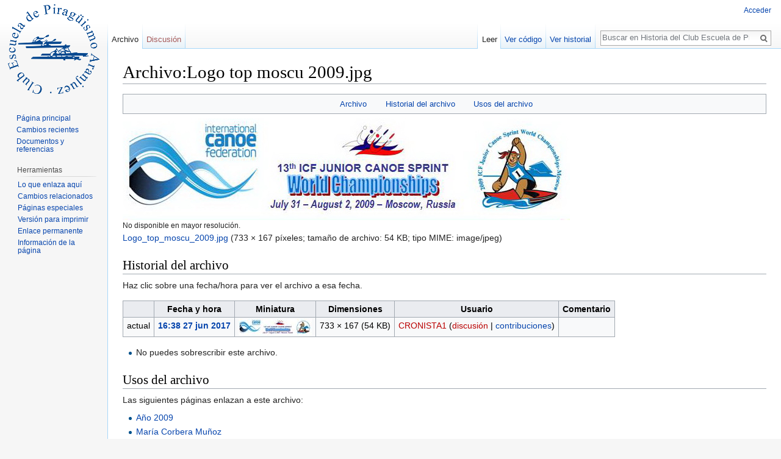

--- FILE ---
content_type: text/html; charset=UTF-8
request_url: https://historia.piraguismoaranjuez.com/index.php?title=Archivo:Logo_top_moscu_2009.jpg
body_size: 5442
content:
<!DOCTYPE html>
<html class="client-nojs" lang="es" dir="ltr">
<head>
<meta charset="UTF-8"/>
<title>Archivo:Logo top moscu 2009.jpg - Historia del Club Escuela de Piraguismo Aranjuez</title>
<script>document.documentElement.className = document.documentElement.className.replace( /(^|\s)client-nojs(\s|$)/, "$1client-js$2" );</script>
<script>(window.RLQ=window.RLQ||[]).push(function(){mw.config.set({"wgCanonicalNamespace":"File","wgCanonicalSpecialPageName":false,"wgNamespaceNumber":6,"wgPageName":"Archivo:Logo_top_moscu_2009.jpg","wgTitle":"Logo top moscu 2009.jpg","wgCurRevisionId":942,"wgRevisionId":942,"wgArticleId":746,"wgIsArticle":true,"wgIsRedirect":false,"wgAction":"view","wgUserName":null,"wgUserGroups":["*"],"wgCategories":[],"wgBreakFrames":false,"wgPageContentLanguage":"es","wgPageContentModel":"wikitext","wgSeparatorTransformTable":[",\t."," \t,"],"wgDigitTransformTable":["",""],"wgDefaultDateFormat":"dmy","wgMonthNames":["","enero","febrero","marzo","abril","mayo","junio","julio","agosto","septiembre","octubre","noviembre","diciembre"],"wgMonthNamesShort":["","ene","feb","mar","abr","may","jun","jul","ago","sep","oct","nov","dic"],"wgRelevantPageName":"Archivo:Logo_top_moscu_2009.jpg","wgRelevantArticleId":746,"wgRequestId":"1f1f56cf9f0c4a1514b4f47e","wgIsProbablyEditable":false,"wgRestrictionEdit":[],"wgRestrictionMove":[],"wgRestrictionUpload":[],"wgWikiEditorEnabledModules":{"toolbar":true,"dialogs":true,"preview":true,"publish":true}});mw.loader.state({"site.styles":"ready","noscript":"ready","user.styles":"ready","user":"ready","user.options":"loading","user.tokens":"loading","filepage":"ready","mediawiki.action.view.filepage":"ready","mediawiki.legacy.shared":"ready","mediawiki.legacy.commonPrint":"ready","mediawiki.sectionAnchor":"ready","mediawiki.skinning.interface":"ready","skins.vector.styles":"ready"});mw.loader.implement("user.options@0jtin21",function($,jQuery,require,module){mw.user.options.set({"variant":"es"});});mw.loader.implement("user.tokens@18tzt1l",function ( $, jQuery, require, module ) {
mw.user.tokens.set({"editToken":"+\\","patrolToken":"+\\","watchToken":"+\\","csrfToken":"+\\"});/*@nomin*/;

});mw.loader.load(["mediawiki.action.view.postEdit","site","mediawiki.page.startup","mediawiki.user","mediawiki.hidpi","mediawiki.page.ready","mediawiki.searchSuggest","skins.vector.js"]);});</script>
<link rel="stylesheet" href="/load.php?debug=false&amp;lang=es&amp;modules=mediawiki.action.view.filepage%7Cmediawiki.legacy.commonPrint%2Cshared%7Cmediawiki.sectionAnchor%7Cmediawiki.skinning.interface%7Cskins.vector.styles&amp;only=styles&amp;skin=vector"/>
<script async="" src="/load.php?debug=false&amp;lang=es&amp;modules=startup&amp;only=scripts&amp;skin=vector"></script>
<meta name="ResourceLoaderDynamicStyles" content=""/>
<meta name="generator" content="MediaWiki 1.29.2"/>
<link rel="shortcut icon" href="/favicon.ico"/>
<link rel="search" type="application/opensearchdescription+xml" href="/opensearch_desc.php" title="Historia del Club Escuela de Piraguismo Aranjuez (es)"/>
<link rel="EditURI" type="application/rsd+xml" href="http://historia.piraguismoaranjuez.com/api.php?action=rsd"/>
<link rel="copyright" href="https://creativecommons.org/licenses/by-nc-sa/4.0/"/>
<link rel="alternate" type="application/atom+xml" title="Canal Atom de Historia del Club Escuela de Piraguismo Aranjuez" href="/index.php?title=Especial:CambiosRecientes&amp;feed=atom"/>
</head>
<body class="mediawiki ltr sitedir-ltr mw-hide-empty-elt ns-6 ns-subject page-Archivo_Logo_top_moscu_2009_jpg rootpage-Archivo_Logo_top_moscu_2009_jpg skin-vector action-view">		<div id="mw-page-base" class="noprint"></div>
		<div id="mw-head-base" class="noprint"></div>
		<div id="content" class="mw-body" role="main">
			<a id="top"></a>

						<div class="mw-indicators mw-body-content">
</div>
			<h1 id="firstHeading" class="firstHeading" lang="es">Archivo:Logo top moscu 2009.jpg</h1>
									<div id="bodyContent" class="mw-body-content">
									<div id="siteSub">De Historia del Club Escuela de Piraguismo Aranjuez</div>
								<div id="contentSub"></div>
												<div id="jump-to-nav" class="mw-jump">
					Saltar a:					<a href="#mw-head">navegación</a>, 					<a href="#p-search">buscar</a>
				</div>
				<div id="mw-content-text"><ul id="filetoc"><li><a href="#file">Archivo</a></li>
<li><a href="#filehistory">Historial del archivo</a></li>
<li><a href="#filelinks">Usos del archivo</a></li></ul><div class="fullImageLink" id="file"><a href="/images/5/54/Logo_top_moscu_2009.jpg"><img alt="Archivo:Logo top moscu 2009.jpg" src="/images/5/54/Logo_top_moscu_2009.jpg" width="733" height="167" /></a><div class="mw-filepage-resolutioninfo">No disponible en mayor resolución.</div></div>
<div class="fullMedia"><a href="/images/5/54/Logo_top_moscu_2009.jpg" class="internal" title="Logo top moscu 2009.jpg">Logo_top_moscu_2009.jpg</a> &#8206;<span class="fileInfo">(733 × 167 píxeles; tamaño de archivo: 54 KB; tipo MIME: <span class="mime-type">image/jpeg</span>)</span>
</div>
<div id="mw-imagepage-content" lang="es" dir="ltr" class="mw-content-ltr">
<!-- 
NewPP limit report
Cached time: 20260128084000
Cache expiry: 86400
Dynamic content: false
CPU time usage: 0.000 seconds
Real time usage: 0.000 seconds
Preprocessor visited node count: 0/1000000
Preprocessor generated node count: 2/1000000
Post‐expand include size: 0/2097152 bytes
Template argument size: 0/2097152 bytes
Highest expansion depth: 0/40
Expensive parser function count: 0/100
-->
<!--
Transclusion expansion time report (%,ms,calls,template)
100.00%    0.000      1 -total
-->

<!-- Saved in parser cache with key db683213546:pcache:idhash:746-0!*!*!*!*!*!* and timestamp 20260128084000 and revision id 942
 -->
</div><h2 id="filehistory">Historial del archivo</h2>
<div id="mw-imagepage-section-filehistory">
<p>Haz clic sobre una fecha/hora para ver el
archivo a esa fecha.
</p>
<table class="wikitable filehistory">
<tr><th></th><th>Fecha y hora</th><th>Miniatura</th><th>Dimensiones</th><th>Usuario</th><th>Comentario</th></tr>
<tr><td>actual</td><td class='filehistory-selected' style='white-space: nowrap;'><a href="/images/5/54/Logo_top_moscu_2009.jpg">16:38 27 jun 2017</a></td><td><a href="/images/5/54/Logo_top_moscu_2009.jpg"><img alt="Miniatura de la versión del 16:38 27 jun 2017" src="/images/thumb/5/54/Logo_top_moscu_2009.jpg/120px-Logo_top_moscu_2009.jpg" width="120" height="27" /></a></td><td>733 × 167 <span style="white-space: nowrap;">(54 KB)</span></td><td><a href="/index.php?title=Usuario:CRONISTA1&amp;action=edit&amp;redlink=1" class="new mw-userlink" title="Usuario:CRONISTA1 (la página no existe)"><bdi>CRONISTA1</bdi></a><span style="white-space: nowrap;"> <span class="mw-usertoollinks">(<a href="/index.php?title=Usuario_discusi%C3%B3n:CRONISTA1&amp;action=edit&amp;redlink=1" class="new mw-usertoollinks-talk" title="Usuario discusión:CRONISTA1 (la página no existe)">discusión</a> | <a href="/index.php/Especial:Contribuciones/CRONISTA1" class="mw-usertoollinks-contribs" title="Especial:Contribuciones/CRONISTA1">contribuciones</a>)</span></span></td><td dir="ltr"></td></tr>
</table>

</div>
<ul>
<li id="mw-imagepage-upload-disallowed">No puedes sobrescribir este archivo.</li>
</ul>
<h2 id="filelinks">Usos del archivo</h2>
<div id='mw-imagepage-section-linkstoimage'>
<p>Las siguientes páginas enlazan a este archivo:
</p><ul class="mw-imagepage-linkstoimage">
<li class="mw-imagepage-linkstoimage-ns0"><a href="/index.php/A%C3%B1o_2009" title="Año 2009">Año 2009</a></li>
<li class="mw-imagepage-linkstoimage-ns0"><a href="/index.php/Mar%C3%ADa_Corbera_Mu%C3%B1oz" title="María Corbera Muñoz">María Corbera Muñoz</a></li>
</ul>
</div>
</div>					<div class="printfooter">
						Obtenido de «<a dir="ltr" href="http://historia.piraguismoaranjuez.com/index.php?title=Archivo:Logo_top_moscu_2009.jpg&amp;oldid=942">http://historia.piraguismoaranjuez.com/index.php?title=Archivo:Logo_top_moscu_2009.jpg&amp;oldid=942</a>»					</div>
				<div id="catlinks" class="catlinks catlinks-allhidden" data-mw="interface"></div>				<div class="visualClear"></div>
							</div>
		</div>
		<div id="mw-navigation">
			<h2>Menú de navegación</h2>

			<div id="mw-head">
									<div id="p-personal" role="navigation" class="" aria-labelledby="p-personal-label">
						<h3 id="p-personal-label">Herramientas personales</h3>
						<ul>
							<li id="pt-login"><a href="/index.php?title=Especial:Entrar&amp;returnto=Archivo%3ALogo+top+moscu+2009.jpg" title="Te recomendamos iniciar sesión, aunque no es obligatorio [o]" accesskey="o">Acceder</a></li>						</ul>
					</div>
									<div id="left-navigation">
										<div id="p-namespaces" role="navigation" class="vectorTabs" aria-labelledby="p-namespaces-label">
						<h3 id="p-namespaces-label">Espacios de nombres</h3>
						<ul>
															<li  id="ca-nstab-image" class="selected"><span><a href="/index.php/Archivo:Logo_top_moscu_2009.jpg"  title="Ver la página del archivo [c]" accesskey="c">Archivo</a></span></li>
															<li  id="ca-talk" class="new"><span><a href="/index.php?title=Archivo_discusi%C3%B3n:Logo_top_moscu_2009.jpg&amp;action=edit&amp;redlink=1"  title="Discusión acerca de la página de contenido [t]" accesskey="t" rel="discussion">Discusión</a></span></li>
													</ul>
					</div>
										<div id="p-variants" role="navigation" class="vectorMenu emptyPortlet" aria-labelledby="p-variants-label">
												<h3 id="p-variants-label">
							<span>Variantes</span><a href="#"></a>
						</h3>

						<div class="menu">
							<ul>
															</ul>
						</div>
					</div>
									</div>
				<div id="right-navigation">
										<div id="p-views" role="navigation" class="vectorTabs" aria-labelledby="p-views-label">
						<h3 id="p-views-label">Vistas</h3>
						<ul>
															<li id="ca-view" class="selected"><span><a href="/index.php/Archivo:Logo_top_moscu_2009.jpg" >Leer</a></span></li>
															<li id="ca-viewsource"><span><a href="/index.php?title=Archivo:Logo_top_moscu_2009.jpg&amp;action=edit"  title="Esta página está protegida.&#10;Puedes ver su código fuente [e]" accesskey="e">Ver código</a></span></li>
															<li id="ca-history" class="collapsible"><span><a href="/index.php?title=Archivo:Logo_top_moscu_2009.jpg&amp;action=history"  title="Versiones anteriores de esta página [h]" accesskey="h">Ver historial</a></span></li>
													</ul>
					</div>
										<div id="p-cactions" role="navigation" class="vectorMenu emptyPortlet" aria-labelledby="p-cactions-label">
						<h3 id="p-cactions-label"><span>Más</span><a href="#"></a></h3>

						<div class="menu">
							<ul>
															</ul>
						</div>
					</div>
										<div id="p-search" role="search">
						<h3>
							<label for="searchInput">Buscar</label>
						</h3>

						<form action="/index.php" id="searchform">
							<div id="simpleSearch">
							<input type="search" name="search" placeholder="Buscar en Historia del Club Escuela de Piraguismo Aranjuez" title="Buscar en Historia del Club Escuela de Piraguismo Aranjuez [f]" accesskey="f" id="searchInput"/><input type="hidden" value="Especial:Buscar" name="title"/><input type="submit" name="fulltext" value="Buscar" title="Buscar este texto en las páginas" id="mw-searchButton" class="searchButton mw-fallbackSearchButton"/><input type="submit" name="go" value="Ir" title="Ir a la página con este nombre exacto si existe" id="searchButton" class="searchButton"/>							</div>
						</form>
					</div>
									</div>
			</div>
			<div id="mw-panel">
				<div id="p-logo" role="banner"><a class="mw-wiki-logo" href="/index.php/P%C3%A1gina_principal"  title="Visitar la página principal"></a></div>
						<div class="portal" role="navigation" id='p-navigation' aria-labelledby='p-navigation-label'>
			<h3 id='p-navigation-label'>Navegación</h3>

			<div class="body">
									<ul>
						<li id="n-mainpage-description"><a href="/index.php/P%C3%A1gina_principal" title="Visitar la página principal [z]" accesskey="z">Página principal</a></li><li id="n-recentchanges"><a href="/index.php/Especial:CambiosRecientes" title="Lista de cambios recientes en el wiki [r]" accesskey="r">Cambios recientes</a></li><li id="n-Documentos-y-referencias"><a href="http://historia.piraguismoaranjuez.com/index.php?title=Documentos_y_referencias" rel="nofollow">Documentos y referencias</a></li>					</ul>
							</div>
		</div>
			<div class="portal" role="navigation" id='p-tb' aria-labelledby='p-tb-label'>
			<h3 id='p-tb-label'>Herramientas</h3>

			<div class="body">
									<ul>
						<li id="t-whatlinkshere"><a href="/index.php/Especial:LoQueEnlazaAqu%C3%AD/Archivo:Logo_top_moscu_2009.jpg" title="Lista de todas las páginas del wiki que enlazan aquí [j]" accesskey="j">Lo que enlaza aquí</a></li><li id="t-recentchangeslinked"><a href="/index.php/Especial:CambiosEnEnlazadas/Archivo:Logo_top_moscu_2009.jpg" rel="nofollow" title="Cambios recientes en las páginas que enlazan con esta [k]" accesskey="k">Cambios relacionados</a></li><li id="t-specialpages"><a href="/index.php/Especial:P%C3%A1ginasEspeciales" title="Lista de todas las páginas especiales [q]" accesskey="q">Páginas especiales</a></li><li id="t-print"><a href="/index.php?title=Archivo:Logo_top_moscu_2009.jpg&amp;printable=yes" rel="alternate" title="Versión imprimible de esta página [p]" accesskey="p">Versión para imprimir</a></li><li id="t-permalink"><a href="/index.php?title=Archivo:Logo_top_moscu_2009.jpg&amp;oldid=942" title="Enlace permanente a esta versión de la página">Enlace permanente</a></li><li id="t-info"><a href="/index.php?title=Archivo:Logo_top_moscu_2009.jpg&amp;action=info" title="Más información sobre esta página">Información de la página</a></li>					</ul>
							</div>
		</div>
				</div>
		</div>
		<div id="footer" role="contentinfo">
							<ul id="footer-info">
											<li id="footer-info-lastmod"> Se editó esta página por última vez el 27 jun 2017 a las 16:38.</li>
											<li id="footer-info-copyright">El contenido está disponible bajo la licencia <a class="external" rel="nofollow" href="https://creativecommons.org/licenses/by-nc-sa/4.0/">Creative Commons Atribución-NoComercial-CompartirIgual</a> a menos que se indique lo contrario.</li>
									</ul>
							<ul id="footer-places">
											<li id="footer-places-privacy"><a href="/index.php/Historia_del_Club_Escuela_de_Piraguismo_Aranjuez:Pol%C3%ADtica_de_privacidad" title="Historia del Club Escuela de Piraguismo Aranjuez:Política de privacidad">Política de privacidad</a></li>
											<li id="footer-places-about"><a href="/index.php/Historia_del_Club_Escuela_de_Piraguismo_Aranjuez:Acerca_de" title="Historia del Club Escuela de Piraguismo Aranjuez:Acerca de">Acerca de Historia del Club Escuela de Piraguismo Aranjuez</a></li>
											<li id="footer-places-disclaimer"><a href="/index.php/Historia_del_Club_Escuela_de_Piraguismo_Aranjuez:Descargo_general" title="Historia del Club Escuela de Piraguismo Aranjuez:Descargo general">Exoneraciones</a></li>
									</ul>
										<ul id="footer-icons" class="noprint">
											<li id="footer-copyrightico">
							<a href="https://creativecommons.org/licenses/by-nc-sa/4.0/"><img src="/resources/assets/licenses/cc-by-nc-sa.png" alt="Creative Commons Atribución-NoComercial-CompartirIgual" width="88" height="31"/></a>						</li>
											<li id="footer-poweredbyico">
							<a href="//www.mediawiki.org/"><img src="/resources/assets/poweredby_mediawiki_88x31.png" alt="Powered by MediaWiki" srcset="/resources/assets/poweredby_mediawiki_132x47.png 1.5x, /resources/assets/poweredby_mediawiki_176x62.png 2x" width="88" height="31"/></a>						</li>
									</ul>
						<div style="clear:both"></div>
		</div>
		<script>(window.RLQ=window.RLQ||[]).push(function(){mw.config.set({"wgPageParseReport":{"limitreport":{"cputime":"0.000","walltime":"0.000","ppvisitednodes":{"value":0,"limit":1000000},"ppgeneratednodes":{"value":2,"limit":1000000},"postexpandincludesize":{"value":0,"limit":2097152},"templateargumentsize":{"value":0,"limit":2097152},"expansiondepth":{"value":0,"limit":40},"expensivefunctioncount":{"value":0,"limit":100},"timingprofile":["100.00%    0.000      1 -total"]},"cachereport":{"timestamp":"20260128084000","ttl":86400,"transientcontent":false}}});});</script><script>
  (function(i,s,o,g,r,a,m){i['GoogleAnalyticsObject']=r;i[r]=i[r]||function(){
  (i[r].q=i[r].q||[]).push(arguments)},i[r].l=1*new Date();a=s.createElement(o),
  m=s.getElementsByTagName(o)[0];a.async=1;a.src=g;m.parentNode.insertBefore(a,m)
  })(window,document,'script','//www.google-analytics.com/analytics.js','ga');

  ga('create', 'UA-6901744-2', 'auto');
  ga('set', 'anonymizeIp', true);
  ga('send', 'pageview');

</script>
<script>(window.RLQ=window.RLQ||[]).push(function(){mw.config.set({"wgBackendResponseTime":79});});</script>
	</body>
</html>
